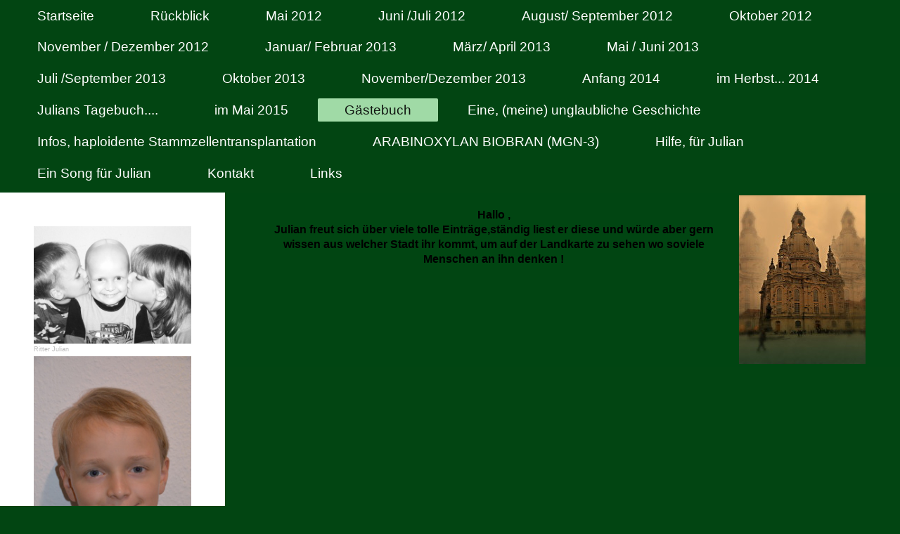

--- FILE ---
content_type: text/html; charset=UTF-8
request_url: https://www.tapferer-ritter-julian.de/g%C3%A4stebuch/
body_size: 4526
content:
<!DOCTYPE html>
<html lang="de"  ><head prefix="og: http://ogp.me/ns# fb: http://ogp.me/ns/fb# business: http://ogp.me/ns/business#">
    <meta http-equiv="Content-Type" content="text/html; charset=utf-8"/>
    <meta name="generator" content="IONOS MyWebsite"/>
        
    <link rel="dns-prefetch" href="//cdn.website-start.de/"/>
    <link rel="dns-prefetch" href="//105.mod.mywebsite-editor.com"/>
    <link rel="dns-prefetch" href="https://105.sb.mywebsite-editor.com/"/>
    <link rel="shortcut icon" href="//cdn.website-start.de/favicon.ico"/>
        <title>Tapferer Ritter Julian - Gästebuch</title>
    
    <style type="text/css">@media screen and (min-device-width: 1024px) {
            .mediumScreenDisabled { display:block }
            .smallScreenDisabled { display:block }
        }
        @media screen and (max-device-width: 1024px) { .mediumScreenDisabled { display:none } }
        @media screen and (max-device-width: 568px) { .smallScreenDisabled { display:none } }
                @media screen and (min-width: 1024px) {
            .mobilepreview .mediumScreenDisabled { display:block }
            .mobilepreview .smallScreenDisabled { display:block }
        }
        @media screen and (max-width: 1024px) { .mobilepreview .mediumScreenDisabled { display:none } }
        @media screen and (max-width: 568px) { .mobilepreview .smallScreenDisabled { display:none } }</style>
    <meta name="viewport" content="width=1025"/>

<meta name="format-detection" content="telephone=no"/>
        <meta name="keywords" content="Über mich, Hobby, Fotos"/>
            <meta name="description" content="Ich bin Cornelia Lukomski aus Radebeul und erzähle euch auf dieser Webseite ein paar Geschichten aus meinem Leben."/>
            <meta name="robots" content="index,follow"/>
        <link href="//cdn.website-start.de/templates/2134/style.css?1763478093678" rel="stylesheet" type="text/css"/>
    <link href="https://www.tapferer-ritter-julian.de/s/style/theming.css?1691576304" rel="stylesheet" type="text/css"/>
    <link href="//cdn.website-start.de/app/cdn/min/group/web.css?1763478093678" rel="stylesheet" type="text/css"/>
<link href="//cdn.website-start.de/app/cdn/min/moduleserver/css/de_DE/common,shoppingbasket?1763478093678" rel="stylesheet" type="text/css"/>
    <link href="//cdn.website-start.de/app/cdn/min/group/mobilenavigation.css?1763478093678" rel="stylesheet" type="text/css"/>
    <link href="https://105.sb.mywebsite-editor.com/app/logstate2-css.php?site=219860799&amp;t=1769362351" rel="stylesheet" type="text/css"/>

<script type="text/javascript">
    /* <![CDATA[ */
var stagingMode = '';
    /* ]]> */
</script>
<script src="https://105.sb.mywebsite-editor.com/app/logstate-js.php?site=219860799&amp;t=1769362351"></script>

    <link href="//cdn.website-start.de/templates/2134/print.css?1763478093678" rel="stylesheet" media="print" type="text/css"/>
    <script type="text/javascript">
    /* <![CDATA[ */
    var systemurl = 'https://105.sb.mywebsite-editor.com/';
    var webPath = '/';
    var proxyName = '';
    var webServerName = 'www.tapferer-ritter-julian.de';
    var sslServerUrl = 'https://www.tapferer-ritter-julian.de';
    var nonSslServerUrl = 'http://www.tapferer-ritter-julian.de';
    var webserverProtocol = 'http://';
    var nghScriptsUrlPrefix = '//105.mod.mywebsite-editor.com';
    var sessionNamespace = 'DIY_SB';
    var jimdoData = {
        cdnUrl:  '//cdn.website-start.de/',
        messages: {
            lightBox: {
    image : 'Bild',
    of: 'von'
}

        },
        isTrial: 0,
        pageId: 919677626    };
    var script_basisID = "219860799";

    diy = window.diy || {};
    diy.web = diy.web || {};

        diy.web.jsBaseUrl = "//cdn.website-start.de/s/build/";

    diy.context = diy.context || {};
    diy.context.type = diy.context.type || 'web';
    /* ]]> */
</script>

<script type="text/javascript" src="//cdn.website-start.de/app/cdn/min/group/web.js?1763478093678" crossorigin="anonymous"></script><script type="text/javascript" src="//cdn.website-start.de/s/build/web.bundle.js?1763478093678" crossorigin="anonymous"></script><script type="text/javascript" src="//cdn.website-start.de/app/cdn/min/group/mobilenavigation.js?1763478093678" crossorigin="anonymous"></script><script src="//cdn.website-start.de/app/cdn/min/moduleserver/js/de_DE/common,shoppingbasket?1763478093678"></script>
<script type="text/javascript" src="https://cdn.website-start.de/proxy/apps/static/resource/dependencies/"></script><script type="text/javascript">
                    if (typeof require !== 'undefined') {
                        require.config({
                            waitSeconds : 10,
                            baseUrl : 'https://cdn.website-start.de/proxy/apps/static/js/'
                        });
                    }
                </script><script type="text/javascript" src="//cdn.website-start.de/app/cdn/min/group/pfcsupport.js?1763478093678" crossorigin="anonymous"></script>    <meta property="og:type" content="business.business"/>
    <meta property="og:url" content="https://www.tapferer-ritter-julian.de/gästebuch/"/>
    <meta property="og:title" content="Tapferer Ritter Julian - Gästebuch"/>
            <meta property="og:description" content="Ich bin Cornelia Lukomski aus Radebeul und erzähle euch auf dieser Webseite ein paar Geschichten aus meinem Leben."/>
                <meta property="og:image" content="https://www.tapferer-ritter-julian.de/s/img/emotionheader.gif"/>
        <meta property="business:contact_data:country_name" content="Deutschland"/>
    
    
    
    
    
    
    
    
</head>


<body class="body diyBgActive  cc-pagemode-default diyfeSidebarLeft diy-layout-fullWidth diy-market-de_DE" data-pageid="919677626" id="page-919677626">
    
    <div class="diyw">
        <div class="diyweb">
<div class="diywebGutter">
<div class="diywebHeader diyfeCA diyfeCA2">

<div class="diywebHeader-item diywebMobileNavigation">

<nav id="diyfeMobileNav" class="diyfeCA diyfeCA2" role="navigation">
    <a title="Navigation aufklappen/zuklappen">Navigation aufklappen/zuklappen</a>
    <ul class="mainNav1"><li class=" hasSubNavigation"><a data-page-id="919677567" href="https://www.tapferer-ritter-julian.de/" class=" level_1"><span>Startseite</span></a><span class="diyfeDropDownSubOpener">&nbsp;</span><div class="diyfeDropDownSubList diyfeCA diyfeCA3"><ul class="mainNav2"><li class=" hasSubNavigation"><a data-page-id="924060075" href="https://www.tapferer-ritter-julian.de/zusammenfassung-2017/" class=" level_2"><span>Zusammenfassung 2017</span></a></li></ul></div></li><li class=" hasSubNavigation"><a data-page-id="919685381" href="https://www.tapferer-ritter-julian.de/rückblick/" class=" level_1"><span>Rückblick</span></a></li><li class=" hasSubNavigation"><a data-page-id="919685382" href="https://www.tapferer-ritter-julian.de/mai-2012/" class=" level_1"><span>Mai 2012</span></a></li><li class=" hasSubNavigation"><a data-page-id="920037719" href="https://www.tapferer-ritter-julian.de/juni-juli-2012/" class=" level_1"><span>Juni /Juli 2012</span></a></li><li class=" hasSubNavigation"><a data-page-id="920462017" href="https://www.tapferer-ritter-julian.de/august-september-2012/" class=" level_1"><span>August/ September 2012</span></a></li><li class=" hasSubNavigation"><a data-page-id="923422548" href="https://www.tapferer-ritter-julian.de/oktober-2012/" class=" level_1"><span>Oktober 2012</span></a></li><li class=" hasSubNavigation"><a data-page-id="923445742" href="https://www.tapferer-ritter-julian.de/november-dezember-2012/" class=" level_1"><span>November / Dezember 2012</span></a></li><li class=" hasSubNavigation"><a data-page-id="923474946" href="https://www.tapferer-ritter-julian.de/januar-februar-2013/" class=" level_1"><span>Januar/ Februar 2013</span></a></li><li class=" hasSubNavigation"><a data-page-id="923527017" href="https://www.tapferer-ritter-julian.de/märz-april-2013/" class=" level_1"><span>März/ April 2013</span></a></li><li class=" hasSubNavigation"><a data-page-id="923547389" href="https://www.tapferer-ritter-julian.de/mai-juni-2013/" class=" level_1"><span>Mai / Juni 2013</span></a></li><li class=" hasSubNavigation"><a data-page-id="923682676" href="https://www.tapferer-ritter-julian.de/juli-september-2013/" class=" level_1"><span>Juli /September 2013</span></a></li><li class=" hasSubNavigation"><a data-page-id="923693296" href="https://www.tapferer-ritter-julian.de/oktober-2013/" class=" level_1"><span>Oktober 2013</span></a></li><li class=" hasSubNavigation"><a data-page-id="923710409" href="https://www.tapferer-ritter-julian.de/november-dezember-2013/" class=" level_1"><span>November/Dezember 2013</span></a></li><li class=" hasSubNavigation"><a data-page-id="923724226" href="https://www.tapferer-ritter-julian.de/anfang-2014/" class=" level_1"><span>Anfang 2014</span></a></li><li class=" hasSubNavigation"><a data-page-id="923781893" href="https://www.tapferer-ritter-julian.de/im-herbst-2014/" class=" level_1"><span>im Herbst... 2014</span></a></li><li class=" hasSubNavigation"><a data-page-id="923790514" href="https://www.tapferer-ritter-julian.de/julians-tagebuch/" class=" level_1"><span>Julians Tagebuch....</span></a></li><li class=" hasSubNavigation"><a data-page-id="923912727" href="https://www.tapferer-ritter-julian.de/im-mai-2015/" class=" level_1"><span>im Mai 2015</span></a></li><li class="current hasSubNavigation"><a data-page-id="919677626" href="https://www.tapferer-ritter-julian.de/gästebuch/" class="current level_1"><span>Gästebuch</span></a></li><li class=" hasSubNavigation"><a data-page-id="919799123" href="https://www.tapferer-ritter-julian.de/eine-meine-unglaubliche-geschichte/" class=" level_1"><span>Eine, (meine) unglaubliche Geschichte</span></a></li><li class=" hasSubNavigation"><a data-page-id="920593441" href="https://www.tapferer-ritter-julian.de/infos-haploidente-stammzellentransplantation/" class=" level_1"><span>Infos, haploidente Stammzellentransplantation</span></a></li><li class=" hasSubNavigation"><a data-page-id="923522771" href="https://www.tapferer-ritter-julian.de/arabinoxylan-biobran-mgn-3/" class=" level_1"><span>ARABINOXYLAN BIOBRAN (MGN-3)</span></a></li><li class=" hasSubNavigation"><a data-page-id="923537229" href="https://www.tapferer-ritter-julian.de/hilfe-für-julian/" class=" level_1"><span>Hilfe, für Julian</span></a></li><li class=" hasSubNavigation"><a data-page-id="923706430" href="https://www.tapferer-ritter-julian.de/ein-song-für-julian/" class=" level_1"><span>Ein Song für Julian</span></a></li><li class=" hasSubNavigation"><a data-page-id="919677627" href="https://www.tapferer-ritter-julian.de/kontakt/" class=" level_1"><span>Kontakt</span></a></li><li class=" hasSubNavigation"><a data-page-id="919801443" href="https://www.tapferer-ritter-julian.de/links/" class=" level_1"><span>Links</span></a></li></ul></nav>
</div>
<div class="diywebHeader-item diywebLogoArea">

    <style type="text/css" media="all">
        /* <![CDATA[ */
                .diyw #website-logo {
            text-align: center !important;
                    }
        
                /* ]]> */
    </style>

    <div id="website-logo">
    
            </div>


</div>

<div class="diywebHeader-item diywebDesktopNavigation">
<div class="diywebMainNavigation">
<div class="webnavigation"><ul id="mainNav1" class="mainNav1"><li class="navTopItemGroup_1"><a data-page-id="919677567" href="https://www.tapferer-ritter-julian.de/" class="level_1"><span>Startseite</span></a></li><li class="navTopItemGroup_2"><a data-page-id="919685381" href="https://www.tapferer-ritter-julian.de/rückblick/" class="level_1"><span>Rückblick</span></a></li><li class="navTopItemGroup_3"><a data-page-id="919685382" href="https://www.tapferer-ritter-julian.de/mai-2012/" class="level_1"><span>Mai 2012</span></a></li><li class="navTopItemGroup_4"><a data-page-id="920037719" href="https://www.tapferer-ritter-julian.de/juni-juli-2012/" class="level_1"><span>Juni /Juli 2012</span></a></li><li class="navTopItemGroup_5"><a data-page-id="920462017" href="https://www.tapferer-ritter-julian.de/august-september-2012/" class="level_1"><span>August/ September 2012</span></a></li><li class="navTopItemGroup_6"><a data-page-id="923422548" href="https://www.tapferer-ritter-julian.de/oktober-2012/" class="level_1"><span>Oktober 2012</span></a></li><li class="navTopItemGroup_7"><a data-page-id="923445742" href="https://www.tapferer-ritter-julian.de/november-dezember-2012/" class="level_1"><span>November / Dezember 2012</span></a></li><li class="navTopItemGroup_8"><a data-page-id="923474946" href="https://www.tapferer-ritter-julian.de/januar-februar-2013/" class="level_1"><span>Januar/ Februar 2013</span></a></li><li class="navTopItemGroup_9"><a data-page-id="923527017" href="https://www.tapferer-ritter-julian.de/märz-april-2013/" class="level_1"><span>März/ April 2013</span></a></li><li class="navTopItemGroup_10"><a data-page-id="923547389" href="https://www.tapferer-ritter-julian.de/mai-juni-2013/" class="level_1"><span>Mai / Juni 2013</span></a></li><li class="navTopItemGroup_11"><a data-page-id="923682676" href="https://www.tapferer-ritter-julian.de/juli-september-2013/" class="level_1"><span>Juli /September 2013</span></a></li><li class="navTopItemGroup_12"><a data-page-id="923693296" href="https://www.tapferer-ritter-julian.de/oktober-2013/" class="level_1"><span>Oktober 2013</span></a></li><li class="navTopItemGroup_13"><a data-page-id="923710409" href="https://www.tapferer-ritter-julian.de/november-dezember-2013/" class="level_1"><span>November/Dezember 2013</span></a></li><li class="navTopItemGroup_14"><a data-page-id="923724226" href="https://www.tapferer-ritter-julian.de/anfang-2014/" class="level_1"><span>Anfang 2014</span></a></li><li class="navTopItemGroup_15"><a data-page-id="923781893" href="https://www.tapferer-ritter-julian.de/im-herbst-2014/" class="level_1"><span>im Herbst... 2014</span></a></li><li class="navTopItemGroup_16"><a data-page-id="923790514" href="https://www.tapferer-ritter-julian.de/julians-tagebuch/" class="level_1"><span>Julians Tagebuch....</span></a></li><li class="navTopItemGroup_17"><a data-page-id="923912727" href="https://www.tapferer-ritter-julian.de/im-mai-2015/" class="level_1"><span>im Mai 2015</span></a></li><li class="navTopItemGroup_18"><a data-page-id="919677626" href="https://www.tapferer-ritter-julian.de/gästebuch/" class="current level_1"><span>Gästebuch</span></a></li><li class="navTopItemGroup_19"><a data-page-id="919799123" href="https://www.tapferer-ritter-julian.de/eine-meine-unglaubliche-geschichte/" class="level_1"><span>Eine, (meine) unglaubliche Geschichte</span></a></li><li class="navTopItemGroup_20"><a data-page-id="920593441" href="https://www.tapferer-ritter-julian.de/infos-haploidente-stammzellentransplantation/" class="level_1"><span>Infos, haploidente Stammzellentransplantation</span></a></li><li class="navTopItemGroup_21"><a data-page-id="923522771" href="https://www.tapferer-ritter-julian.de/arabinoxylan-biobran-mgn-3/" class="level_1"><span>ARABINOXYLAN BIOBRAN (MGN-3)</span></a></li><li class="navTopItemGroup_22"><a data-page-id="923537229" href="https://www.tapferer-ritter-julian.de/hilfe-für-julian/" class="level_1"><span>Hilfe, für Julian</span></a></li><li class="navTopItemGroup_23"><a data-page-id="923706430" href="https://www.tapferer-ritter-julian.de/ein-song-für-julian/" class="level_1"><span>Ein Song für Julian</span></a></li><li class="navTopItemGroup_24"><a data-page-id="919677627" href="https://www.tapferer-ritter-julian.de/kontakt/" class="level_1"><span>Kontakt</span></a></li><li class="navTopItemGroup_25"><a data-page-id="919801443" href="https://www.tapferer-ritter-julian.de/links/" class="level_1"><span>Links</span></a></li></ul></div>
<div class="webnavigation"></div>
<div class="webnavigation"></div>
</div>
</div>
</div>
</div>

<div class="diywebContent">
<div class="diywebGutter">
<div class="diywebMain">
<div class="diyfeCA diyfeCA1">

        <div id="content_area">
        	<div id="content_start"></div>
        	
        
        <div id="matrix_1023875667" class="sortable-matrix" data-matrixId="1023875667"><div class="n module-type-textWithImage diyfeLiveArea "> 
<div class="clearover " id="textWithImage-5782383397">
<div class="align-container imgright" style="max-width: 100%; width: 180px;">
    <a class="imagewrapper" href="https://www.tapferer-ritter-julian.de/s/cc_images/cache_2417993880.jpg?t=1337460117" rel="lightbox[5782383397]">
        <img src="https://www.tapferer-ritter-julian.de/s/cc_images/cache_2417993880.jpg?t=1337460117" id="image_5782383397" alt="" style="width:100%"/>
    </a>


</div> 
<div class="textwrapper">
<p> </p>
<p style="text-align: center;"><span style="color: #000000;"><strong>Hallo ,</strong></span></p>
<p style="text-align: center;"><span style="color: #000000;"><strong>Julian freut sich über viele tolle Einträge,ständig liest er diese und würde aber gern wissen aus welcher Stadt ihr kommt, um auf
der Landkarte zu sehen wo soviele Menschen an ihn denken !</strong></span></p>
</div>
</div> 
<script type="text/javascript">
    //<![CDATA[
    jQuery(document).ready(function($){
        var $target = $('#textWithImage-5782383397');

        if ($.fn.swipebox && Modernizr.touch) {
            $target
                .find('a[rel*="lightbox"]')
                .addClass('swipebox')
                .swipebox();
        } else {
            $target.tinyLightbox({
                item: 'a[rel*="lightbox"]',
                cycle: false,
                hideNavigation: true
            });
        }
    });
    //]]>
</script>
 </div></div>
        
        
        </div>
</div>
</div>
<div class="diywebSecondary diyfeCA diyfeCA3">
<div class="diywebGutter">
<div id="matrix_1023875661" class="sortable-matrix" data-matrixId="1023875661"><div class="n module-type-imageSubtitle diyfeLiveArea "> <div class="clearover imageSubtitle imageFitWidth" id="imageSubtitle-5783462919">
    <div class="align-container align-right" style="max-width: 241px">
        <a class="imagewrapper" href="https://www.tapferer-ritter-julian.de/s/cc_images/teaserbox_2442023027.jpg?t=1506073451" rel="lightbox[5783462919]" title="Ritter Julian">
            <img id="image_2442023027" src="https://www.tapferer-ritter-julian.de/s/cc_images/cache_2442023027.jpg?t=1506073451" alt="" style="max-width: 241px; height:auto"/>
        </a>

                <span class="caption">Ritter Julian</span>
        
    </div>

</div>

<script type="text/javascript">
//<![CDATA[
jQuery(function($) {
    var $target = $('#imageSubtitle-5783462919');

    if ($.fn.swipebox && Modernizr.touch) {
        $target
            .find('a[rel*="lightbox"]')
            .addClass('swipebox')
            .swipebox();
    } else {
        $target.tinyLightbox({
            item: 'a[rel*="lightbox"]',
            cycle: false,
            hideNavigation: true
        });
    }
});
//]]>
</script>
 </div><div class="n module-type-textWithImage diyfeLiveArea "> 
<div class="clearover imageFitWidth" id="textWithImage-5782952757">
<div class="align-container imgleft" style="max-width: 100%; width: 241px;">
    <a class="imagewrapper" href="https://www.tapferer-ritter-julian.de/s/cc_images/teaserbox_2442023121.JPG?t=1506073407" rel="lightbox[5782952757]">
        <img src="https://www.tapferer-ritter-julian.de/s/cc_images/cache_2442023121.JPG?t=1506073407" id="image_5782952757" alt="" style="width:100%"/>
    </a>


</div> 
<div class="textwrapper">
<p>&lt;&lt;hüpscher Kerl</p>
</div>
</div> 
<script type="text/javascript">
    //<![CDATA[
    jQuery(document).ready(function($){
        var $target = $('#textWithImage-5782952757');

        if ($.fn.swipebox && Modernizr.touch) {
            $target
                .find('a[rel*="lightbox"]')
                .addClass('swipebox')
                .swipebox();
        } else {
            $target.tinyLightbox({
                item: 'a[rel*="lightbox"]',
                cycle: false,
                hideNavigation: true
            });
        }
    });
    //]]>
</script>
 </div></div>
</div>

</div>
</div>
</div>


<div class="diywebGutter">
<div class="diywebFooter diyfeCA diyfeCA4">
<div class="diywebGutter">
<div id="contentfooter">
    <div class="leftrow">
                        <a rel="nofollow" href="javascript:window.print();">
                    <img class="inline" height="14" width="18" src="//cdn.website-start.de/s/img/cc/printer.gif" alt=""/>
                    Druckversion                </a> <span class="footer-separator">|</span>
                <a href="https://www.tapferer-ritter-julian.de/sitemap/">Sitemap</a>
                        <br/> © Cornelia Lukomski
            </div>
    <script type="text/javascript">
        window.diy.ux.Captcha.locales = {
            generateNewCode: 'Neuen Code generieren',
            enterCode: 'Bitte geben Sie den Code ein'
        };
        window.diy.ux.Cap2.locales = {
            generateNewCode: 'Neuen Code generieren',
            enterCode: 'Bitte geben Sie den Code ein'
        };
    </script>
    <div class="rightrow">
                    <span class="loggedout">
                <a rel="nofollow" id="login" href="https://login.1and1-editor.com/219860799/www.tapferer-ritter-julian.de/de?pageId=919677626">
                    Login                </a>
            </span>
                
                <span class="loggedin">
            <a rel="nofollow" id="logout" href="https://105.sb.mywebsite-editor.com/app/cms/logout.php">Logout</a> <span class="footer-separator">|</span>
            <a rel="nofollow" id="edit" href="https://105.sb.mywebsite-editor.com/app/219860799/919677626/">Seite bearbeiten</a>
        </span>
    </div>
</div>
            <div id="loginbox" class="hidden">
                <script type="text/javascript">
                    /* <![CDATA[ */
                    function forgotpw_popup() {
                        var url = 'https://passwort.1und1.de/xml/request/RequestStart';
                        fenster = window.open(url, "fenster1", "width=600,height=400,status=yes,scrollbars=yes,resizable=yes");
                        // IE8 doesn't return the window reference instantly or at all.
                        // It may appear the call failed and fenster is null
                        if (fenster && fenster.focus) {
                            fenster.focus();
                        }
                    }
                    /* ]]> */
                </script>
                                <img class="logo" src="//cdn.website-start.de/s/img/logo.gif" alt="IONOS" title="IONOS"/>

                <div id="loginboxOuter"></div>
            </div>
        

</div>
</div>
</div>
</div>
    </div>

    
    </body>


<!-- rendered at Mon, 05 Jan 2026 03:29:13 +0100 -->
</html>
